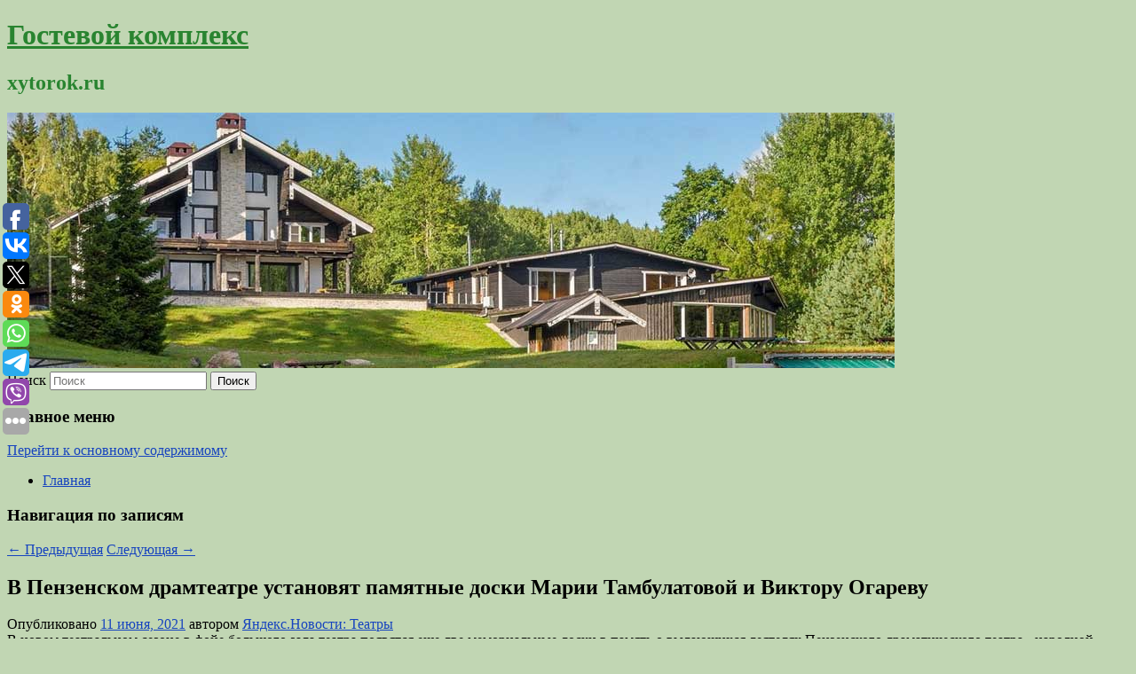

--- FILE ---
content_type: text/html; charset=UTF-8
request_url: https://xytorok.ru/v-penzenskom-dramteatre-ustanovyat-pamyatnye-doski-marii-tambulatovoj-i-viktoru-ogarevu/
body_size: 10638
content:
<!DOCTYPE html>
<!--[if IE 6]>
<html id="ie6" lang="ru-RU">
<![endif]-->
<!--[if IE 7]>
<html id="ie7" lang="ru-RU">
<![endif]-->
<!--[if IE 8]>
<html id="ie8" lang="ru-RU">
<![endif]-->
<!--[if !(IE 6) & !(IE 7) & !(IE 8)]><!-->
<html lang="ru-RU">
<!--<![endif]-->
<head>
<meta charset="UTF-8" />
<meta name="viewport" content="width=device-width" />
<title>
В Пензенском драмтеатре установят памятные доски Марии Тамбулатовой и Виктору Огареву | Гостевой комплекс	</title>
<link rel="profile" href="http://gmpg.org/xfn/11" />
<link rel="stylesheet" type="text/css" media="all" href="https://xytorok.ru/wp-content/themes/twentyeleven/style.css" />
<link rel="pingback" href="https://xytorok.ru/xmlrpc.php">
<!--[if lt IE 9]>
<script src="https://xytorok.ru/wp-content/themes/twentyeleven/js/html5.js" type="text/javascript"></script>
<![endif]-->
<meta name='robots' content='max-image-preview:large' />
	<style>img:is([sizes="auto" i], [sizes^="auto," i]) { contain-intrinsic-size: 3000px 1500px }</style>
	<link rel="alternate" type="application/rss+xml" title="Гостевой комплекс &raquo; Лента" href="https://xytorok.ru/feed/" />
<script type="text/javascript">
/* <![CDATA[ */
window._wpemojiSettings = {"baseUrl":"https:\/\/s.w.org\/images\/core\/emoji\/16.0.1\/72x72\/","ext":".png","svgUrl":"https:\/\/s.w.org\/images\/core\/emoji\/16.0.1\/svg\/","svgExt":".svg","source":{"concatemoji":"https:\/\/xytorok.ru\/wp-includes\/js\/wp-emoji-release.min.js?ver=6.8.3"}};
/*! This file is auto-generated */
!function(s,n){var o,i,e;function c(e){try{var t={supportTests:e,timestamp:(new Date).valueOf()};sessionStorage.setItem(o,JSON.stringify(t))}catch(e){}}function p(e,t,n){e.clearRect(0,0,e.canvas.width,e.canvas.height),e.fillText(t,0,0);var t=new Uint32Array(e.getImageData(0,0,e.canvas.width,e.canvas.height).data),a=(e.clearRect(0,0,e.canvas.width,e.canvas.height),e.fillText(n,0,0),new Uint32Array(e.getImageData(0,0,e.canvas.width,e.canvas.height).data));return t.every(function(e,t){return e===a[t]})}function u(e,t){e.clearRect(0,0,e.canvas.width,e.canvas.height),e.fillText(t,0,0);for(var n=e.getImageData(16,16,1,1),a=0;a<n.data.length;a++)if(0!==n.data[a])return!1;return!0}function f(e,t,n,a){switch(t){case"flag":return n(e,"\ud83c\udff3\ufe0f\u200d\u26a7\ufe0f","\ud83c\udff3\ufe0f\u200b\u26a7\ufe0f")?!1:!n(e,"\ud83c\udde8\ud83c\uddf6","\ud83c\udde8\u200b\ud83c\uddf6")&&!n(e,"\ud83c\udff4\udb40\udc67\udb40\udc62\udb40\udc65\udb40\udc6e\udb40\udc67\udb40\udc7f","\ud83c\udff4\u200b\udb40\udc67\u200b\udb40\udc62\u200b\udb40\udc65\u200b\udb40\udc6e\u200b\udb40\udc67\u200b\udb40\udc7f");case"emoji":return!a(e,"\ud83e\udedf")}return!1}function g(e,t,n,a){var r="undefined"!=typeof WorkerGlobalScope&&self instanceof WorkerGlobalScope?new OffscreenCanvas(300,150):s.createElement("canvas"),o=r.getContext("2d",{willReadFrequently:!0}),i=(o.textBaseline="top",o.font="600 32px Arial",{});return e.forEach(function(e){i[e]=t(o,e,n,a)}),i}function t(e){var t=s.createElement("script");t.src=e,t.defer=!0,s.head.appendChild(t)}"undefined"!=typeof Promise&&(o="wpEmojiSettingsSupports",i=["flag","emoji"],n.supports={everything:!0,everythingExceptFlag:!0},e=new Promise(function(e){s.addEventListener("DOMContentLoaded",e,{once:!0})}),new Promise(function(t){var n=function(){try{var e=JSON.parse(sessionStorage.getItem(o));if("object"==typeof e&&"number"==typeof e.timestamp&&(new Date).valueOf()<e.timestamp+604800&&"object"==typeof e.supportTests)return e.supportTests}catch(e){}return null}();if(!n){if("undefined"!=typeof Worker&&"undefined"!=typeof OffscreenCanvas&&"undefined"!=typeof URL&&URL.createObjectURL&&"undefined"!=typeof Blob)try{var e="postMessage("+g.toString()+"("+[JSON.stringify(i),f.toString(),p.toString(),u.toString()].join(",")+"));",a=new Blob([e],{type:"text/javascript"}),r=new Worker(URL.createObjectURL(a),{name:"wpTestEmojiSupports"});return void(r.onmessage=function(e){c(n=e.data),r.terminate(),t(n)})}catch(e){}c(n=g(i,f,p,u))}t(n)}).then(function(e){for(var t in e)n.supports[t]=e[t],n.supports.everything=n.supports.everything&&n.supports[t],"flag"!==t&&(n.supports.everythingExceptFlag=n.supports.everythingExceptFlag&&n.supports[t]);n.supports.everythingExceptFlag=n.supports.everythingExceptFlag&&!n.supports.flag,n.DOMReady=!1,n.readyCallback=function(){n.DOMReady=!0}}).then(function(){return e}).then(function(){var e;n.supports.everything||(n.readyCallback(),(e=n.source||{}).concatemoji?t(e.concatemoji):e.wpemoji&&e.twemoji&&(t(e.twemoji),t(e.wpemoji)))}))}((window,document),window._wpemojiSettings);
/* ]]> */
</script>
<style id='wp-emoji-styles-inline-css' type='text/css'>

	img.wp-smiley, img.emoji {
		display: inline !important;
		border: none !important;
		box-shadow: none !important;
		height: 1em !important;
		width: 1em !important;
		margin: 0 0.07em !important;
		vertical-align: -0.1em !important;
		background: none !important;
		padding: 0 !important;
	}
</style>
<link rel='stylesheet' id='wp-block-library-css' href='https://xytorok.ru/wp-includes/css/dist/block-library/style.min.css?ver=6.8.3' type='text/css' media='all' />
<style id='wp-block-library-theme-inline-css' type='text/css'>
.wp-block-audio :where(figcaption){color:#555;font-size:13px;text-align:center}.is-dark-theme .wp-block-audio :where(figcaption){color:#ffffffa6}.wp-block-audio{margin:0 0 1em}.wp-block-code{border:1px solid #ccc;border-radius:4px;font-family:Menlo,Consolas,monaco,monospace;padding:.8em 1em}.wp-block-embed :where(figcaption){color:#555;font-size:13px;text-align:center}.is-dark-theme .wp-block-embed :where(figcaption){color:#ffffffa6}.wp-block-embed{margin:0 0 1em}.blocks-gallery-caption{color:#555;font-size:13px;text-align:center}.is-dark-theme .blocks-gallery-caption{color:#ffffffa6}:root :where(.wp-block-image figcaption){color:#555;font-size:13px;text-align:center}.is-dark-theme :root :where(.wp-block-image figcaption){color:#ffffffa6}.wp-block-image{margin:0 0 1em}.wp-block-pullquote{border-bottom:4px solid;border-top:4px solid;color:currentColor;margin-bottom:1.75em}.wp-block-pullquote cite,.wp-block-pullquote footer,.wp-block-pullquote__citation{color:currentColor;font-size:.8125em;font-style:normal;text-transform:uppercase}.wp-block-quote{border-left:.25em solid;margin:0 0 1.75em;padding-left:1em}.wp-block-quote cite,.wp-block-quote footer{color:currentColor;font-size:.8125em;font-style:normal;position:relative}.wp-block-quote:where(.has-text-align-right){border-left:none;border-right:.25em solid;padding-left:0;padding-right:1em}.wp-block-quote:where(.has-text-align-center){border:none;padding-left:0}.wp-block-quote.is-large,.wp-block-quote.is-style-large,.wp-block-quote:where(.is-style-plain){border:none}.wp-block-search .wp-block-search__label{font-weight:700}.wp-block-search__button{border:1px solid #ccc;padding:.375em .625em}:where(.wp-block-group.has-background){padding:1.25em 2.375em}.wp-block-separator.has-css-opacity{opacity:.4}.wp-block-separator{border:none;border-bottom:2px solid;margin-left:auto;margin-right:auto}.wp-block-separator.has-alpha-channel-opacity{opacity:1}.wp-block-separator:not(.is-style-wide):not(.is-style-dots){width:100px}.wp-block-separator.has-background:not(.is-style-dots){border-bottom:none;height:1px}.wp-block-separator.has-background:not(.is-style-wide):not(.is-style-dots){height:2px}.wp-block-table{margin:0 0 1em}.wp-block-table td,.wp-block-table th{word-break:normal}.wp-block-table :where(figcaption){color:#555;font-size:13px;text-align:center}.is-dark-theme .wp-block-table :where(figcaption){color:#ffffffa6}.wp-block-video :where(figcaption){color:#555;font-size:13px;text-align:center}.is-dark-theme .wp-block-video :where(figcaption){color:#ffffffa6}.wp-block-video{margin:0 0 1em}:root :where(.wp-block-template-part.has-background){margin-bottom:0;margin-top:0;padding:1.25em 2.375em}
</style>
<style id='classic-theme-styles-inline-css' type='text/css'>
/*! This file is auto-generated */
.wp-block-button__link{color:#fff;background-color:#32373c;border-radius:9999px;box-shadow:none;text-decoration:none;padding:calc(.667em + 2px) calc(1.333em + 2px);font-size:1.125em}.wp-block-file__button{background:#32373c;color:#fff;text-decoration:none}
</style>
<style id='global-styles-inline-css' type='text/css'>
:root{--wp--preset--aspect-ratio--square: 1;--wp--preset--aspect-ratio--4-3: 4/3;--wp--preset--aspect-ratio--3-4: 3/4;--wp--preset--aspect-ratio--3-2: 3/2;--wp--preset--aspect-ratio--2-3: 2/3;--wp--preset--aspect-ratio--16-9: 16/9;--wp--preset--aspect-ratio--9-16: 9/16;--wp--preset--color--black: #000;--wp--preset--color--cyan-bluish-gray: #abb8c3;--wp--preset--color--white: #fff;--wp--preset--color--pale-pink: #f78da7;--wp--preset--color--vivid-red: #cf2e2e;--wp--preset--color--luminous-vivid-orange: #ff6900;--wp--preset--color--luminous-vivid-amber: #fcb900;--wp--preset--color--light-green-cyan: #7bdcb5;--wp--preset--color--vivid-green-cyan: #00d084;--wp--preset--color--pale-cyan-blue: #8ed1fc;--wp--preset--color--vivid-cyan-blue: #0693e3;--wp--preset--color--vivid-purple: #9b51e0;--wp--preset--color--blue: #1982d1;--wp--preset--color--dark-gray: #373737;--wp--preset--color--medium-gray: #666;--wp--preset--color--light-gray: #e2e2e2;--wp--preset--gradient--vivid-cyan-blue-to-vivid-purple: linear-gradient(135deg,rgba(6,147,227,1) 0%,rgb(155,81,224) 100%);--wp--preset--gradient--light-green-cyan-to-vivid-green-cyan: linear-gradient(135deg,rgb(122,220,180) 0%,rgb(0,208,130) 100%);--wp--preset--gradient--luminous-vivid-amber-to-luminous-vivid-orange: linear-gradient(135deg,rgba(252,185,0,1) 0%,rgba(255,105,0,1) 100%);--wp--preset--gradient--luminous-vivid-orange-to-vivid-red: linear-gradient(135deg,rgba(255,105,0,1) 0%,rgb(207,46,46) 100%);--wp--preset--gradient--very-light-gray-to-cyan-bluish-gray: linear-gradient(135deg,rgb(238,238,238) 0%,rgb(169,184,195) 100%);--wp--preset--gradient--cool-to-warm-spectrum: linear-gradient(135deg,rgb(74,234,220) 0%,rgb(151,120,209) 20%,rgb(207,42,186) 40%,rgb(238,44,130) 60%,rgb(251,105,98) 80%,rgb(254,248,76) 100%);--wp--preset--gradient--blush-light-purple: linear-gradient(135deg,rgb(255,206,236) 0%,rgb(152,150,240) 100%);--wp--preset--gradient--blush-bordeaux: linear-gradient(135deg,rgb(254,205,165) 0%,rgb(254,45,45) 50%,rgb(107,0,62) 100%);--wp--preset--gradient--luminous-dusk: linear-gradient(135deg,rgb(255,203,112) 0%,rgb(199,81,192) 50%,rgb(65,88,208) 100%);--wp--preset--gradient--pale-ocean: linear-gradient(135deg,rgb(255,245,203) 0%,rgb(182,227,212) 50%,rgb(51,167,181) 100%);--wp--preset--gradient--electric-grass: linear-gradient(135deg,rgb(202,248,128) 0%,rgb(113,206,126) 100%);--wp--preset--gradient--midnight: linear-gradient(135deg,rgb(2,3,129) 0%,rgb(40,116,252) 100%);--wp--preset--font-size--small: 13px;--wp--preset--font-size--medium: 20px;--wp--preset--font-size--large: 36px;--wp--preset--font-size--x-large: 42px;--wp--preset--spacing--20: 0.44rem;--wp--preset--spacing--30: 0.67rem;--wp--preset--spacing--40: 1rem;--wp--preset--spacing--50: 1.5rem;--wp--preset--spacing--60: 2.25rem;--wp--preset--spacing--70: 3.38rem;--wp--preset--spacing--80: 5.06rem;--wp--preset--shadow--natural: 6px 6px 9px rgba(0, 0, 0, 0.2);--wp--preset--shadow--deep: 12px 12px 50px rgba(0, 0, 0, 0.4);--wp--preset--shadow--sharp: 6px 6px 0px rgba(0, 0, 0, 0.2);--wp--preset--shadow--outlined: 6px 6px 0px -3px rgba(255, 255, 255, 1), 6px 6px rgba(0, 0, 0, 1);--wp--preset--shadow--crisp: 6px 6px 0px rgba(0, 0, 0, 1);}:where(.is-layout-flex){gap: 0.5em;}:where(.is-layout-grid){gap: 0.5em;}body .is-layout-flex{display: flex;}.is-layout-flex{flex-wrap: wrap;align-items: center;}.is-layout-flex > :is(*, div){margin: 0;}body .is-layout-grid{display: grid;}.is-layout-grid > :is(*, div){margin: 0;}:where(.wp-block-columns.is-layout-flex){gap: 2em;}:where(.wp-block-columns.is-layout-grid){gap: 2em;}:where(.wp-block-post-template.is-layout-flex){gap: 1.25em;}:where(.wp-block-post-template.is-layout-grid){gap: 1.25em;}.has-black-color{color: var(--wp--preset--color--black) !important;}.has-cyan-bluish-gray-color{color: var(--wp--preset--color--cyan-bluish-gray) !important;}.has-white-color{color: var(--wp--preset--color--white) !important;}.has-pale-pink-color{color: var(--wp--preset--color--pale-pink) !important;}.has-vivid-red-color{color: var(--wp--preset--color--vivid-red) !important;}.has-luminous-vivid-orange-color{color: var(--wp--preset--color--luminous-vivid-orange) !important;}.has-luminous-vivid-amber-color{color: var(--wp--preset--color--luminous-vivid-amber) !important;}.has-light-green-cyan-color{color: var(--wp--preset--color--light-green-cyan) !important;}.has-vivid-green-cyan-color{color: var(--wp--preset--color--vivid-green-cyan) !important;}.has-pale-cyan-blue-color{color: var(--wp--preset--color--pale-cyan-blue) !important;}.has-vivid-cyan-blue-color{color: var(--wp--preset--color--vivid-cyan-blue) !important;}.has-vivid-purple-color{color: var(--wp--preset--color--vivid-purple) !important;}.has-black-background-color{background-color: var(--wp--preset--color--black) !important;}.has-cyan-bluish-gray-background-color{background-color: var(--wp--preset--color--cyan-bluish-gray) !important;}.has-white-background-color{background-color: var(--wp--preset--color--white) !important;}.has-pale-pink-background-color{background-color: var(--wp--preset--color--pale-pink) !important;}.has-vivid-red-background-color{background-color: var(--wp--preset--color--vivid-red) !important;}.has-luminous-vivid-orange-background-color{background-color: var(--wp--preset--color--luminous-vivid-orange) !important;}.has-luminous-vivid-amber-background-color{background-color: var(--wp--preset--color--luminous-vivid-amber) !important;}.has-light-green-cyan-background-color{background-color: var(--wp--preset--color--light-green-cyan) !important;}.has-vivid-green-cyan-background-color{background-color: var(--wp--preset--color--vivid-green-cyan) !important;}.has-pale-cyan-blue-background-color{background-color: var(--wp--preset--color--pale-cyan-blue) !important;}.has-vivid-cyan-blue-background-color{background-color: var(--wp--preset--color--vivid-cyan-blue) !important;}.has-vivid-purple-background-color{background-color: var(--wp--preset--color--vivid-purple) !important;}.has-black-border-color{border-color: var(--wp--preset--color--black) !important;}.has-cyan-bluish-gray-border-color{border-color: var(--wp--preset--color--cyan-bluish-gray) !important;}.has-white-border-color{border-color: var(--wp--preset--color--white) !important;}.has-pale-pink-border-color{border-color: var(--wp--preset--color--pale-pink) !important;}.has-vivid-red-border-color{border-color: var(--wp--preset--color--vivid-red) !important;}.has-luminous-vivid-orange-border-color{border-color: var(--wp--preset--color--luminous-vivid-orange) !important;}.has-luminous-vivid-amber-border-color{border-color: var(--wp--preset--color--luminous-vivid-amber) !important;}.has-light-green-cyan-border-color{border-color: var(--wp--preset--color--light-green-cyan) !important;}.has-vivid-green-cyan-border-color{border-color: var(--wp--preset--color--vivid-green-cyan) !important;}.has-pale-cyan-blue-border-color{border-color: var(--wp--preset--color--pale-cyan-blue) !important;}.has-vivid-cyan-blue-border-color{border-color: var(--wp--preset--color--vivid-cyan-blue) !important;}.has-vivid-purple-border-color{border-color: var(--wp--preset--color--vivid-purple) !important;}.has-vivid-cyan-blue-to-vivid-purple-gradient-background{background: var(--wp--preset--gradient--vivid-cyan-blue-to-vivid-purple) !important;}.has-light-green-cyan-to-vivid-green-cyan-gradient-background{background: var(--wp--preset--gradient--light-green-cyan-to-vivid-green-cyan) !important;}.has-luminous-vivid-amber-to-luminous-vivid-orange-gradient-background{background: var(--wp--preset--gradient--luminous-vivid-amber-to-luminous-vivid-orange) !important;}.has-luminous-vivid-orange-to-vivid-red-gradient-background{background: var(--wp--preset--gradient--luminous-vivid-orange-to-vivid-red) !important;}.has-very-light-gray-to-cyan-bluish-gray-gradient-background{background: var(--wp--preset--gradient--very-light-gray-to-cyan-bluish-gray) !important;}.has-cool-to-warm-spectrum-gradient-background{background: var(--wp--preset--gradient--cool-to-warm-spectrum) !important;}.has-blush-light-purple-gradient-background{background: var(--wp--preset--gradient--blush-light-purple) !important;}.has-blush-bordeaux-gradient-background{background: var(--wp--preset--gradient--blush-bordeaux) !important;}.has-luminous-dusk-gradient-background{background: var(--wp--preset--gradient--luminous-dusk) !important;}.has-pale-ocean-gradient-background{background: var(--wp--preset--gradient--pale-ocean) !important;}.has-electric-grass-gradient-background{background: var(--wp--preset--gradient--electric-grass) !important;}.has-midnight-gradient-background{background: var(--wp--preset--gradient--midnight) !important;}.has-small-font-size{font-size: var(--wp--preset--font-size--small) !important;}.has-medium-font-size{font-size: var(--wp--preset--font-size--medium) !important;}.has-large-font-size{font-size: var(--wp--preset--font-size--large) !important;}.has-x-large-font-size{font-size: var(--wp--preset--font-size--x-large) !important;}
:where(.wp-block-post-template.is-layout-flex){gap: 1.25em;}:where(.wp-block-post-template.is-layout-grid){gap: 1.25em;}
:where(.wp-block-columns.is-layout-flex){gap: 2em;}:where(.wp-block-columns.is-layout-grid){gap: 2em;}
:root :where(.wp-block-pullquote){font-size: 1.5em;line-height: 1.6;}
</style>
<link rel='stylesheet' id='jquery-smooth-scroll-css' href='https://xytorok.ru/wp-content/plugins/jquery-smooth-scroll/css/style.css?ver=6.8.3' type='text/css' media='all' />
<link rel='stylesheet' id='twentyeleven-block-style-css' href='https://xytorok.ru/wp-content/themes/twentyeleven/blocks.css?ver=20181230' type='text/css' media='all' />
<script type="text/javascript" src="https://xytorok.ru/wp-includes/js/jquery/jquery.min.js?ver=3.7.1" id="jquery-core-js"></script>
<script type="text/javascript" src="https://xytorok.ru/wp-includes/js/jquery/jquery-migrate.min.js?ver=3.4.1" id="jquery-migrate-js"></script>
<link rel="https://api.w.org/" href="https://xytorok.ru/wp-json/" /><link rel="alternate" title="JSON" type="application/json" href="https://xytorok.ru/wp-json/wp/v2/posts/2913" /><link rel="EditURI" type="application/rsd+xml" title="RSD" href="https://xytorok.ru/xmlrpc.php?rsd" />
<meta name="generator" content="WordPress 6.8.3" />
<link rel="canonical" href="https://xytorok.ru/v-penzenskom-dramteatre-ustanovyat-pamyatnye-doski-marii-tambulatovoj-i-viktoru-ogarevu/" />
<link rel='shortlink' href='https://xytorok.ru/?p=2913' />
<link rel="alternate" title="oEmbed (JSON)" type="application/json+oembed" href="https://xytorok.ru/wp-json/oembed/1.0/embed?url=https%3A%2F%2Fxytorok.ru%2Fv-penzenskom-dramteatre-ustanovyat-pamyatnye-doski-marii-tambulatovoj-i-viktoru-ogarevu%2F" />
<link rel="alternate" title="oEmbed (XML)" type="text/xml+oembed" href="https://xytorok.ru/wp-json/oembed/1.0/embed?url=https%3A%2F%2Fxytorok.ru%2Fv-penzenskom-dramteatre-ustanovyat-pamyatnye-doski-marii-tambulatovoj-i-viktoru-ogarevu%2F&#038;format=xml" />
<!-- MagenetMonetization V: 1.0.29.2--><!-- MagenetMonetization 1 --><!-- MagenetMonetization 1.1 --><script type="text/javascript">
	window._wp_rp_static_base_url = 'https://wprp.zemanta.com/static/';
	window._wp_rp_wp_ajax_url = "https://xytorok.ru/wp-admin/admin-ajax.php";
	window._wp_rp_plugin_version = '3.6.4';
	window._wp_rp_post_id = '2913';
	window._wp_rp_num_rel_posts = '9';
	window._wp_rp_thumbnails = true;
	window._wp_rp_post_title = '%D0%92%C2%A0%D0%9F%D0%B5%D0%BD%D0%B7%D0%B5%D0%BD%D1%81%D0%BA%D0%BE%D0%BC+%D0%B4%D1%80%D0%B0%D0%BC%D1%82%D0%B5%D0%B0%D1%82%D1%80%D0%B5+%D1%83%D1%81%D1%82%D0%B0%D0%BD%D0%BE%D0%B2%D1%8F%D1%82+%D0%BF%D0%B0%D0%BC%D1%8F%D1%82%D0%BD%D1%8B%D0%B5+%D0%B4%D0%BE%D1%81%D0%BA%D0%B8+%D0%9C%D0%B0%D1%80%D0%B8%D0%B8+%D0%A2%D0%B0%D0%BC%D0%B1%D1%83%D0%BB%D0%B0%D1%82%D0%BE%D0%B2%D0%BE%D0%B9+%D0%B8+%D0%92%D0%B8%D0%BA%D1%82%D0%BE%D1%80%D1%83+%D0%9E%D0%B3%D0%B0%D1%80%D0%B5%D0%B2%D1%83';
	window._wp_rp_post_tags = [];
	window._wp_rp_promoted_content = true;
</script>
<link rel="stylesheet" href="https://xytorok.ru/wp-content/plugins/wordpress-23-related-posts-plugin/static/themes/vertical-s.css?version=3.6.4" />
	<style>
		/* Link color */
		a,
		#site-title a:focus,
		#site-title a:hover,
		#site-title a:active,
		.entry-title a:hover,
		.entry-title a:focus,
		.entry-title a:active,
		.widget_twentyeleven_ephemera .comments-link a:hover,
		section.recent-posts .other-recent-posts a[rel="bookmark"]:hover,
		section.recent-posts .other-recent-posts .comments-link a:hover,
		.format-image footer.entry-meta a:hover,
		#site-generator a:hover {
			color: #1643bf;
		}
		section.recent-posts .other-recent-posts .comments-link a:hover {
			border-color: #1643bf;
		}
		article.feature-image.small .entry-summary p a:hover,
		.entry-header .comments-link a:hover,
		.entry-header .comments-link a:focus,
		.entry-header .comments-link a:active,
		.feature-slider a.active {
			background-color: #1643bf;
		}
	</style>
			<style type="text/css" id="twentyeleven-header-css">
				#site-title a,
		#site-description {
			color: #298430;
		}
		</style>
		<style type="text/css" id="custom-background-css">
body.custom-background { background-color: #c1d6b3; }
</style>
	</head>

<body class="wp-singular post-template-default single single-post postid-2913 single-format-standard custom-background wp-embed-responsive wp-theme-twentyeleven singular two-column left-sidebar">
<div id="page" class="hfeed">
	<header id="branding" role="banner">
			<hgroup>
				<h1 id="site-title"><span><a href="https://xytorok.ru/" rel="home">Гостевой комплекс</a></span></h1>
				<h2 id="site-description">xytorok.ru</h2>
			</hgroup>

						<a href="https://xytorok.ru/">
									<img src="https://xytorok.ru/wp-content/uploads/2021/06/cropped-арлдн6нга.jpg" width="1000" height="288" alt="Гостевой комплекс" />
							</a>
			
									<form method="get" id="searchform" action="https://xytorok.ru/">
		<label for="s" class="assistive-text">Поиск</label>
		<input type="text" class="field" name="s" id="s" placeholder="Поиск" />
		<input type="submit" class="submit" name="submit" id="searchsubmit" value="Поиск" />
	</form>
			
			<nav id="access" role="navigation">
				<h3 class="assistive-text">Главное меню</h3>
								<div class="skip-link"><a class="assistive-text" href="#content">Перейти к основному содержимому</a></div>
												<div class="menu"><ul>
<li ><a href="https://xytorok.ru/">Главная</a></li></ul></div>
			</nav><!-- #access -->
	</header><!-- #branding -->


	<div id="main">
		
 
<div align="center"></div>
		<div id="primary">
			<div id="content" role="main">

				
					<nav id="nav-single">
						<h3 class="assistive-text">Навигация по записям</h3>
						<span class="nav-previous"><a href="https://xytorok.ru/aleksandrinskij-teatr-vystupit-na-scene-tomskogo-teatra-dramy/" rel="prev"><span class="meta-nav">&larr;</span> Предыдущая</a></span>
						<span class="nav-next"><a href="https://xytorok.ru/xersones-tavricheskij-otkryvaet-ocherednoj-teatralnyj-sezon/" rel="next">Следующая <span class="meta-nav">&rarr;</span></a></span>
					</nav><!-- #nav-single -->

					
<article id="post-2913" class="post-2913 post type-post status-publish format-standard hentry">
	<header class="entry-header">
		<h1 class="entry-title">В Пензенском драмтеатре установят памятные доски Марии Тамбулатовой и Виктору Огареву</h1>

				<div class="entry-meta">
			<span class="sep">Опубликовано </span><a href="https://xytorok.ru/v-penzenskom-dramteatre-ustanovyat-pamyatnye-doski-marii-tambulatovoj-i-viktoru-ogarevu/" title="6:40 дп" rel="bookmark"><time class="entry-date" datetime="2021-06-11T06:40:00+00:00">11 июня, 2021</time></a><span class="by-author"> <span class="sep"> автором </span> <span class="author vcard"><a class="url fn n" href="https://xytorok.ru/author/yandeks-novosti-teatry/" title="Посмотреть все записи автора Яндекс.Новости: Театры" rel="author">Яндекс.Новости: Театры</a></span></span>		</div><!-- .entry-meta -->
			</header><!-- .entry-header -->

	<div class="entry-content">
		В новом театральном сезоне в фойе большого зала театра появятся еще две мемориальные доски в память о выдающихся деятелях Пензенского драматического театра - народной артистке России Марии Тамбулатовой и заслуженном деятеле искусств России Викторе Огарёве.			</div><!-- .entry-content -->

	<footer class="entry-meta">
		Запись опубликована автором <a href="https://xytorok.ru/author/yandeks-novosti-teatry/">Яндекс.Новости: Театры</a> в рубрике Без рубрики. Добавьте в закладки <a href="https://xytorok.ru/v-penzenskom-dramteatre-ustanovyat-pamyatnye-doski-marii-tambulatovoj-i-viktoru-ogarevu/" title="Постоянная ссылка: В Пензенском драмтеатре установят памятные доски Марии Тамбулатовой и Виктору Огареву" rel="bookmark">постоянную ссылку</a>.		
			</footer><!-- .entry-meta -->
</article><!-- #post-2913 -->

					
				
<div class="wp_rp_wrap  wp_rp_vertical_s" ><div class="wp_rp_content"><h3 class="related_post_title">More from my site</h3><ul class="related_post wp_rp"><li data-position="0" data-poid="in-483" data-post-type="none" ><a href="https://xytorok.ru/nazvan-vozmozhnyj-srok-poyavleniya-ulicy-luzhkova-v-moskve/" class="wp_rp_thumbnail"><img src="https://xytorok.ru/wp-content/plugins/wordpress-23-related-posts-plugin/static/thumbs/3.jpg" alt="Назван возможный срок появления улицы Лужкова в Москве" width="150" height="150" /></a><a href="https://xytorok.ru/nazvan-vozmozhnyj-srok-poyavleniya-ulicy-luzhkova-v-moskve/" class="wp_rp_title">Назван возможный срок появления улицы Лужкова в Москве</a> <small class="wp_rp_excerpt">
    В департаменте культурного наследия Москвы назвали возможный срок, к которому в столице может появиться улица имени бывшего мэра Юрия Лужкова. Процесс присвоения названий в городе [&hellip;]</small></li><li data-position="1" data-poid="in-3985" data-post-type="none" ><a href="https://xytorok.ru/vedushhaya-pacanok-mariya-tretyakova-zayavila-chto-stala-zhestche-iz-za-uchastnic-shou/" class="wp_rp_thumbnail"><img src="https://xytorok.ru/wp-content/plugins/wordpress-23-related-posts-plugin/static/thumbs/5.jpg" alt="Ведущая «Пацанок» Мария Третьякова заявила, что стала жестче из-за участниц шоу" width="150" height="150" /></a><a href="https://xytorok.ru/vedushhaya-pacanok-mariya-tretyakova-zayavila-chto-stala-zhestche-iz-za-uchastnic-shou/" class="wp_rp_title">Ведущая «Пацанок» Мария Третьякова заявила, что стала жестче из-за участниц шоу</a> <small class="wp_rp_excerpt">Мария Третьякова была одной из ведущих реалити-шоу «Пацанки».</small></li><li data-position="2" data-poid="in-9846" data-post-type="none" ><a href="https://xytorok.ru/uchitelnica-obshhestvoznaniya-popala-pod-sud-za-iznasilovanie-shkolnika/" class="wp_rp_thumbnail"><img src="https://xytorok.ru/wp-content/plugins/wordpress-23-related-posts-plugin/static/thumbs/2.jpg" alt="Учительница обществознания попала под суд за изнасилование школьника" width="150" height="150" /></a><a href="https://xytorok.ru/uchitelnica-obshhestvoznaniya-popala-pod-sud-za-iznasilovanie-shkolnika/" class="wp_rp_title">Учительница обществознания попала под суд за изнасилование школьника</a> <small class="wp_rp_excerpt">
    
  </small></li><li data-position="3" data-poid="in-6227" data-post-type="none" ><a href="https://xytorok.ru/nichushkin-prodlil-golevuyu-seriyu-do-6-igr-zabiv-minnesote-u-nego-73-na-etom-otrezke/" class="wp_rp_thumbnail"><img src="https://xytorok.ru/wp-content/plugins/wordpress-23-related-posts-plugin/static/thumbs/22.jpg" alt="Ничушкин продлил голевую серию до 6 игр, забив «Миннесоте». У него 7+3 на этом отрезке" width="150" height="150" /></a><a href="https://xytorok.ru/nichushkin-prodlil-golevuyu-seriyu-do-6-igr-zabiv-minnesote-u-nego-73-na-etom-otrezke/" class="wp_rp_title">Ничушкин продлил голевую серию до 6 игр, забив «Миннесоте». У него 7+3 на этом отрезке</a> <small class="wp_rp_excerpt">В активе россиянина стало 18 (9+9) очков в 19 играх. В последних 6 матчах — 10 (7+3) баллов.</small></li><li data-position="4" data-poid="in-5740" data-post-type="none" ><a href="https://xytorok.ru/avtoekspert-obyasnil-pochemu-pistolet-na-azs-otstrelivaet-do-okonchaniya-zapravki/" class="wp_rp_thumbnail"><img src="https://xytorok.ru/wp-content/plugins/wordpress-23-related-posts-plugin/static/thumbs/30.jpg" alt="Автоэксперт объяснил, почему пистолет на АЗС «отстреливает» до окончания заправки" width="150" height="150" /></a><a href="https://xytorok.ru/avtoekspert-obyasnil-pochemu-pistolet-na-azs-otstrelivaet-do-okonchaniya-zapravki/" class="wp_rp_title">Автоэксперт объяснил, почему пистолет на АЗС «отстреливает» до окончания заправки</a> <small class="wp_rp_excerpt">Автомобильный эксперт Егор Васильев рассказал «Российской газете» о том, почему пистолет на АЗС «отстреливает» до окончания [&hellip;]</small></li><li data-position="5" data-poid="in-3460" data-post-type="none" ><a href="https://xytorok.ru/rosstat-nazval-samye-chastye-prichiny-smerti-v-novosibirskoj-oblasti-2/" class="wp_rp_thumbnail"><img src="https://xytorok.ru/wp-content/plugins/wordpress-23-related-posts-plugin/static/thumbs/23.jpg" alt="Росстат назвал самые частые причины смерти в Новосибирской области" width="150" height="150" /></a><a href="https://xytorok.ru/rosstat-nazval-samye-chastye-prichiny-smerti-v-novosibirskoj-oblasti-2/" class="wp_rp_title">Росстат назвал самые частые причины смерти в Новосибирской области</a> <small class="wp_rp_excerpt">В 2020 году из-за разных причин скончались 42 833 жителя Новосибирской области. При этом рожденных гораздо меньше — 28 859 детей. Естественная убыль составила 13 974 [&hellip;]</small></li><li data-position="6" data-poid="in-1708" data-post-type="none" ><a href="https://xytorok.ru/glava-gosdepa-ssha-blinken-pozdravil-rossiyan-s-dnem-rossii/" class="wp_rp_thumbnail"><img src="https://xytorok.ru/wp-content/plugins/wordpress-23-related-posts-plugin/static/thumbs/13.jpg" alt="Глава Госдепа США Блинкен поздравил россиян с Днем России" width="150" height="150" /></a><a href="https://xytorok.ru/glava-gosdepa-ssha-blinken-pozdravil-rossiyan-s-dnem-rossii/" class="wp_rp_title">Глава Госдепа США Блинкен поздравил россиян с Днем России</a> <small class="wp_rp_excerpt">Госсекретарь США Энтони Блинкен выступил с поздравлением по случаю Дня России. Его заявление размещено на сайте [&hellip;]</small></li><li data-position="7" data-poid="in-10810" data-post-type="none" ><a href="https://xytorok.ru/vyshel-tizer-vtorogo-sezona-uensdej-premera-6-avgusta/" class="wp_rp_thumbnail"><img src="https://xytorok.ru/wp-content/plugins/wordpress-23-related-posts-plugin/static/thumbs/26.jpg" alt="Вышел тизер второго сезона «Уэнсдей» — премьера 6 августа" width="150" height="150" /></a><a href="https://xytorok.ru/vyshel-tizer-vtorogo-sezona-uensdej-premera-6-avgusta/" class="wp_rp_title">Вышел тизер второго сезона «Уэнсдей» — премьера 6 августа</a> <small class="wp_rp_excerpt">Онлайн-кинотеатр Netflix представил первый тизер второго сезона «Уэнсдей». Мистическое шоу вернётся в двух частях: первые эпизоды выйдут 6 августа, вторые — 3 сентября. Видео доступно [&hellip;]</small></li><li data-position="8" data-poid="in-3274" data-post-type="none" ><a href="https://xytorok.ru/chto-posmotret-esli-nravitsya-bojcovskij-klub/" class="wp_rp_thumbnail"><img src="https://xytorok.ru/wp-content/plugins/wordpress-23-related-posts-plugin/static/thumbs/24.jpg" alt="Что посмотреть, если нравится «Бойцовский клуб»" width="150" height="150" /></a><a href="https://xytorok.ru/chto-posmotret-esli-nravitsya-bojcovskij-klub/" class="wp_rp_title">Что посмотреть, если нравится «Бойцовский клуб»</a> <small class="wp_rp_excerpt">Культовый фильм Дэвида Финчера наделал много шума сразу после выхода на экраны в далеком 1999 году.</small></li></ul></div></div>
				
				
				
			</div><!-- #content -->
		</div><!-- #primary -->

<!-- wmm d -->
	</div><!-- #main -->

	<footer id="colophon" role="contentinfo">

			<!-- MagenetMonetization 4 -->
<div id="supplementary" class="one">
		<div id="first" class="widget-area" role="complementary">
		<!-- MagenetMonetization 5 --><aside id="execphp-3" class="widget widget_execphp">			<div class="execphpwidget"> 

</div>
		</aside>	</div><!-- #first .widget-area -->
	
	
	</div><!-- #supplementary -->

			<div id="site-generator">
												Данный сайт не является коммерческим проектом. На этом сайте ни чего не продают, ни чего не покупают, ни какие услуги не оказываются. Сайт представляет собой ленту новостей RSS канала news.rambler.ru, yandex.ru, newsru.com и lenta.ru . Материалы публикуются без искажения, ответственность за достоверность публикуемых новостей Администрация сайта не несёт. 
				<p>
				<a align="left">Сайт от bmb1 @ 2021</a>
				<a align="right">
          
           </a>
				
			</div>
	</footer><!-- #colophon -->
</div><!-- #page -->

<script type="speculationrules">
{"prefetch":[{"source":"document","where":{"and":[{"href_matches":"\/*"},{"not":{"href_matches":["\/wp-*.php","\/wp-admin\/*","\/wp-content\/uploads\/*","\/wp-content\/*","\/wp-content\/plugins\/*","\/wp-content\/themes\/twentyeleven\/*","\/*\\?(.+)"]}},{"not":{"selector_matches":"a[rel~=\"nofollow\"]"}},{"not":{"selector_matches":".no-prefetch, .no-prefetch a"}}]},"eagerness":"conservative"}]}
</script>
			<a id="scroll-to-top" href="#" title="Scroll to Top">Top</a>
			
<script type="text/javascript">(function(w,doc) {
if (!w.__utlWdgt ) {
    w.__utlWdgt = true;
    var d = doc, s = d.createElement('script'), g = 'getElementsByTagName';
    s.type = 'text/javascript'; s.charset='UTF-8'; s.async = true;
    s.src = ('https:' == w.location.protocol ? 'https' : 'http')  + '://w.uptolike.com/widgets/v1/uptolike.js';
    var h=d[g]('body')[0];
    h.appendChild(s);
}})(window,document);
</script>
<div style="text-align:left;" data-lang="ru" data-url="https://xytorok.ru/v-penzenskom-dramteatre-ustanovyat-pamyatnye-doski-marii-tambulatovoj-i-viktoru-ogarevu/" data-mobile-view="true" data-share-size="30" data-like-text-enable="false" data-background-alpha="0.0" data-pid="cmsxytorokru" data-mode="share" data-background-color="#ffffff" data-share-shape="round-rectangle" data-share-counter-size="12" data-icon-color="#ffffff" data-mobile-sn-ids="fb.vk.tw.ok.wh.tm.vb." data-text-color="#000000" data-buttons-color="#FFFFFF" data-counter-background-color="#ffffff" data-share-counter-type="common" data-orientation="fixed-left" data-following-enable="false" data-sn-ids="fb.vk.tw.ok.wh.tm.vb." data-preview-mobile="false" data-selection-enable="true" data-exclude-show-more="false" data-share-style="1" data-counter-background-alpha="1.0" data-top-button="false" class="uptolike-buttons" ></div>
<script type="text/javascript" src="https://xytorok.ru/wp-content/plugins/jquery-smooth-scroll/js/script.min.js?ver=6.8.3" id="jquery-smooth-scroll-js"></script>

<div class="mads-block"></div></body>
</html>
<div class="mads-block"></div>

--- FILE ---
content_type: application/javascript;charset=utf-8
request_url: https://w.uptolike.com/widgets/v1/version.js?cb=cb__utl_cb_share_1770039167636396
body_size: 396
content:
cb__utl_cb_share_1770039167636396('1ea92d09c43527572b24fe052f11127b');

--- FILE ---
content_type: application/javascript;charset=utf-8
request_url: https://w.uptolike.com/widgets/v1/widgets-batch.js?params=JTVCJTdCJTIycGlkJTIyJTNBJTIyY21zeHl0b3Jva3J1JTIyJTJDJTIydXJsJTIyJTNBJTIyaHR0cHMlM0ElMkYlMkZ4eXRvcm9rLnJ1JTJGdi1wZW56ZW5za29tLWRyYW10ZWF0cmUtdXN0YW5vdnlhdC1wYW15YXRueWUtZG9za2ktbWFyaWktdGFtYnVsYXRvdm9qLWktdmlrdG9ydS1vZ2FyZXZ1JTJGJTIyJTdEJTVE&mode=0&callback=callback__utl_cb_share_1770039168324287
body_size: 439
content:
callback__utl_cb_share_1770039168324287([{
    "pid": "1921714",
    "subId": 5,
    "initialCounts": {"fb":0,"tw":0,"tb":0,"ok":0,"vk":0,"ps":0,"gp":0,"mr":0,"lj":0,"li":0,"sp":0,"su":0,"ms":0,"fs":0,"bl":0,"dg":0,"sb":0,"bd":0,"rb":0,"ip":0,"ev":0,"bm":0,"em":0,"pr":0,"vd":0,"dl":0,"pn":0,"my":0,"ln":0,"in":0,"yt":0,"rss":0,"oi":0,"fk":0,"fm":0,"li":0,"sc":0,"st":0,"vm":0,"wm":0,"4s":0,"gg":0,"dd":0,"ya":0,"gt":0,"wh":0,"4t":0,"ul":0,"vb":0,"tm":0},
    "forceUpdate": ["fb","ok","vk","ps","gp","mr","my"],
    "extMet": false,
    "url": "https%3A%2F%2Fxytorok.ru%2Fv-penzenskom-dramteatre-ustanovyat-pamyatnye-doski-marii-tambulatovoj-i-viktoru-ogarevu%2F",
    "urlWithToken": "https%3A%2F%2Fxytorok.ru%2Fv-penzenskom-dramteatre-ustanovyat-pamyatnye-doski-marii-tambulatovoj-i-viktoru-ogarevu%2F%3F_utl_t%3DXX",
    "intScr" : false,
    "intId" : 0,
    "exclExt": false
}
])